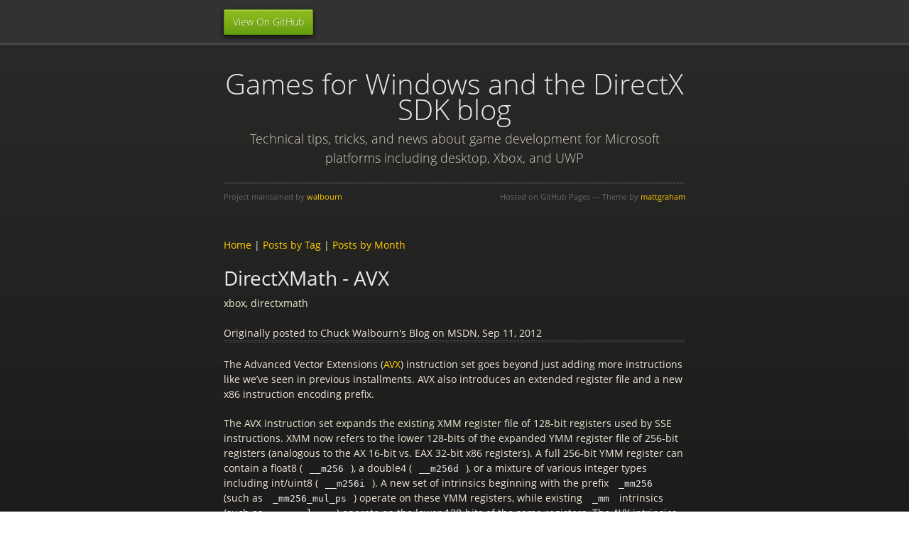

--- FILE ---
content_type: text/html; charset=utf-8
request_url: https://walbourn.github.io/directxmath-avx/
body_size: 5838
content:
<!doctype html>
<html lang="en-US">
  <head>
    <meta charset="utf-8">
    <meta http-equiv="X-UA-Compatible" content="IE=edge">

<!-- Begin Jekyll SEO tag v2.8.0 -->
<title>DirectXMath - AVX | Games for Windows and the DirectX SDK blog</title>
<meta name="generator" content="Jekyll v3.10.0" />
<meta property="og:title" content="DirectXMath - AVX" />
<meta name="author" content="Chuck Walbourn" />
<meta property="og:locale" content="en_US" />
<meta name="description" content="The Advanced Vector Extensions (AVX) instruction set goes beyond just adding more instructions like we’ve seen in previous installments. AVX also introduces an extended register file and a new x86 instruction encoding prefix." />
<meta property="og:description" content="The Advanced Vector Extensions (AVX) instruction set goes beyond just adding more instructions like we’ve seen in previous installments. AVX also introduces an extended register file and a new x86 instruction encoding prefix." />
<link rel="canonical" href="https://walbourn.github.io//directxmath-avx/" />
<meta property="og:url" content="https://walbourn.github.io//directxmath-avx/" />
<meta property="og:site_name" content="Games for Windows and the DirectX SDK blog" />
<meta property="og:type" content="article" />
<meta property="article:published_time" content="2012-09-11T12:36:00+00:00" />
<meta name="twitter:card" content="summary" />
<meta property="twitter:title" content="DirectXMath - AVX" />
<script type="application/ld+json">
{"@context":"https://schema.org","@type":"BlogPosting","author":{"@type":"Person","name":"Chuck Walbourn"},"dateModified":"2012-09-11T12:36:00+00:00","datePublished":"2012-09-11T12:36:00+00:00","description":"The Advanced Vector Extensions (AVX) instruction set goes beyond just adding more instructions like we’ve seen in previous installments. AVX also introduces an extended register file and a new x86 instruction encoding prefix.","headline":"DirectXMath - AVX","mainEntityOfPage":{"@type":"WebPage","@id":"https://walbourn.github.io//directxmath-avx/"},"url":"https://walbourn.github.io//directxmath-avx/"}</script>
<!-- End Jekyll SEO tag -->

    <link rel="stylesheet" href="/assets/css/style.css?v=c733a3308dacd9f4c87ea85e798bb8064bafa450">
    <script src="https://code.jquery.com/jquery-1.12.4.min.js" integrity="sha256-ZosEbRLbNQzLpnKIkEdrPv7lOy9C27hHQ+Xp8a4MxAQ=" crossorigin="anonymous"></script>
    <script src="/assets/js/respond.js"></script>
    <!--[if lt IE 9]>
      <script src="//html5shiv.googlecode.com/svn/trunk/html5.js"></script>
    <![endif]-->
    <!--[if lt IE 8]>
    <link rel="stylesheet" href="/assets/css/ie.css">
    <![endif]-->
    <meta name="viewport" content="width=device-width, initial-scale=1, user-scalable=no">
    <!-- start custom head snippets, customize with your own _includes/head-custom.html file -->

<!-- Setup theme-color -->
<!-- start theme color meta headers -->
<meta name="theme-color" content="#353535">
<meta name="msapplication-navbutton-color" content="#353535">
<meta name="apple-mobile-web-app-status-bar-style" content="black-translucent">
<!-- end theme color meta headers -->


<!-- Setup Google Analytics -->

  <script>
    (function(i,s,o,g,r,a,m){i['GoogleAnalyticsObject']=r;i[r]=i[r]||function(){
    (i[r].q=i[r].q||[]).push(arguments)},i[r].l=1*new Date();a=s.createElement(o),
            m=s.getElementsByTagName(o)[0];a.async=1;a.src=g;m.parentNode.insertBefore(a,m)
        })(window,document,'script','//www.google-analytics.com/analytics.js','ga');
    ga('create', 'G-X026T44B1S', 'auto');
    ga('send', 'pageview');
  </script>



<!-- You can set your favicon here -->
<!-- link rel="shortcut icon" type="image/x-icon" href="/favicon.ico" -->

<!-- end custom head snippets -->

  </head>
  <body>
      <div id="header">
        <nav>
          <ul>
            <li class="fork"><a href="https://github.com/walbourn/walbourn.github.io">View On GitHub</a></li>
            
          </ul>
        </nav>
      </div><!-- end header -->

    <div class="wrapper">

      <section>
        <div id="title">
          <h1>Games for Windows and the DirectX SDK blog</h1>
          <p>Technical tips, tricks, and news about game development for Microsoft platforms including desktop, Xbox, and UWP</p>
          <hr>
          <span class="credits left">Project maintained by <a href="https://github.com/walbourn">walbourn</a></span>
          <span class="credits right">Hosted on GitHub Pages &mdash; Theme by <a href="https://twitter.com/mattgraham">mattgraham</a></span>
        </div>

        <article class="post">

  <header>
    <link rel="alternate" type="application/atom+xml" title="Games for Windows and the DirectX SDK blog" href="/feed.xml">
    <a href="https://walbourn.github.io/">Home</a> | <a href="https://walbourn.github.io/tags/">Posts by Tag</a> | <a href="https://walbourn.github.io/archive/">Posts by Month</a><br /><br />
    <h1>DirectXMath - AVX</h1>
    <span class="category"><i class="icon-tag"></i> xbox, directxmath</span><br/><br/>
    Originally posted to Chuck Walbourn's Blog on MSDN, <span><i class="icon-clock"></i><time datetime="2012-09-11">Sep 11, 2012</time></span>
  </header>

  <hr / >

  <div class="entry">
    <p>The Advanced Vector Extensions (<a href="http://en.wikipedia.org/wiki/Advanced_Vector_Extensions">AVX</a>) instruction set goes beyond just adding more instructions like we’ve seen in previous installments. AVX also introduces an extended register file and a new x86 instruction encoding prefix.
<!--more--></p>

<p>The AVX instruction set expands the existing XMM register file of 128-bit registers used by SSE instructions. XMM now refers to the lower 128-bits of the expanded YMM register file of 256-bit registers (analogous to the AX 16-bit vs. EAX 32-bit x86 registers). A full 256-bit YMM register can contain a float8 (<code class="language-plaintext highlighter-rouge">__m256</code>), a double4 (<code class="language-plaintext highlighter-rouge">__m256d</code>), or a mixture of various integer types including int/uint8 (<code class="language-plaintext highlighter-rouge">__m256i</code>). A new set of intrinsics beginning with the prefix <code class="language-plaintext highlighter-rouge">_mm256</code> (such as <code class="language-plaintext highlighter-rouge">_mm256_mul_ps</code>) operate on these YMM registers, while existing <code class="language-plaintext highlighter-rouge">_mm</code> intrinsics (such as <code class="language-plaintext highlighter-rouge">_mm_mul_ps</code>) operate on the lower 128-bits of the same registers. The AVX intrinsics and types are in the <code>immintrin.h</code> header.</p>

<p>Because of the extended register file, the OS must be updated to save the full 256-bit registers rather than just the lower 128-bits when doing context switches. If the OS does not implement this, none of the AVX instructions (even those that operate on <code class="language-plaintext highlighter-rouge">__m128</code> values) are valid and will generate an invalid instruction hardware exception if executed. This “OXSAVE” feature is implemented in Windows 7 Service Pack 1 / Windows Server 2008 R2 Service Pack 1 and later versions of Windows.</p>

<p>Another aspect of AVX is the use of a new “<a href="http://en.wikipedia.org/wiki/VEX_prefix">VEX</a>” instruction prefix. This can be applied to existing SSE instructions as well as the new AVX instructions, with the mnemonic adding a ‘v’ letter prefix. The key change is that the VEX prefix encodes “non-destructive destination” instructions. The x86 instruction set uses a “destructive destination” model where one of the inputs is also the destination.</p>

<div class="language-plaintext highlighter-rouge"><div class="highlight"><pre class="highlight"><code>mulps xmm0, xmm1
; xmm0 = xmm0 * xmm1&lt;/code&gt;&lt;/pre&gt;
</code></pre></div></div>

<p>Becomes with the VEX prefix</p>

<div class="language-plaintext highlighter-rouge"><div class="highlight"><pre class="highlight"><code>vmulps xmm2, xmm0, xmm1
; xmm2 = xmm0 * xmm1
</code></pre></div></div>

<p>This new VEX prefix encoding can help reduce register scheduling pressure by eliminating the need for making copies of registers before operating on them to preserve their current contents.</p>

<p>For DirectXMath, making direct use of YMM registers would require additional types to be introduced to the library, or perhaps can be leveraged in some specific ‘stream’ scenarios. As such, the immediate applicability of the AVX instruction for DirectXMath is using intrinsics that operate on <code class="language-plaintext highlighter-rouge">__m128</code> data (i.e. <code>XMVECTOR</code>).</p>

<p>There are two simple substitutions that AVX opens up. The first is a replacement for <code>XMVectorReplicatePtr</code>. The DirectXMath library generally avoids this operation elsewhere, so this is the only place this intrinsic can be applied.</p>

<div class="language-cpp highlighter-rouge"><div class="highlight"><pre class="highlight"><code><span class="kr">inline</span> <span class="n">XMVECTOR</span> <span class="nf">XMVectorReplicatePtr</span><span class="p">(</span> <span class="k">const</span> <span class="kt">float</span> <span class="o">*</span><span class="n">pValue</span> <span class="p">)</span>
<span class="p">{</span>
    <span class="k">return</span> <span class="n">_mm_broadcast_ss</span><span class="p">(</span> <span class="n">pValue</span> <span class="p">);</span>
<span class="p">}</span>
</code></pre></div></div>

<p>The second is an alternative intrinsic for doing a ‘shuffle’ of a single vector.</p>

<div class="language-cpp highlighter-rouge"><div class="highlight"><pre class="highlight"><code> <span class="n">_mm_shuffle_ps</span><span class="p">(</span> <span class="n">V</span><span class="p">,</span> <span class="n">V</span><span class="p">,</span> <span class="n">imm</span> <span class="p">)</span>

<span class="o">-&gt;</span>

<span class="n">_mm_permute_ps</span><span class="p">(</span> <span class="n">V</span><span class="p">,</span> <span class="n">imm</span> <span class="p">)</span>
</code></pre></div></div>

<p>This pattern is used in a lot of places in the library, but the most common use is in <code>XMVectorSplat*</code>, <code>XMVectorPermute&lt;&gt;</code>, and <code>XMVectorSwizzle&lt;&gt;</code>.</p>

<p>There is also a new <code class="language-plaintext highlighter-rouge">_mm_permutevar_ps</code> intrinsic for generalized permutes using a control vector rather than immediate literals. For DirectXMath, the template forms of <code>XMVectorPermute&lt;&gt;</code> and <code>XMVectorSwizzle&lt;&gt;</code> are already much more efficient than the function form as they can be compiled down to one or two shuffle operations (<code class="language-plaintext highlighter-rouge">_mm_shuffle_ps</code> requires the control indices be literal values), but there are times when the function form is more convenient to use. For SSE/SSE2, these functions have to ‘spill’ the vector to memory, rearrange them with scalar memory swaps, and then reload the vector. For AVX, we can now implement these function forms more efficiently (or at least avoid the need to spill to memory).</p>

<div class="language-cpp highlighter-rouge"><div class="highlight"><pre class="highlight"><code><span class="kr">inline</span> <span class="n">XMVECTOR</span> <span class="nf">XMVectorSwizzle</span><span class="p">(</span><span class="n">FXMVECTOR</span> <span class="n">V</span><span class="p">,</span>
    <span class="kt">uint32_t</span> <span class="n">E0</span><span class="p">,</span> <span class="kt">uint32_t</span> <span class="n">E1</span><span class="p">,</span> <span class="kt">uint32_t</span> <span class="n">E2</span><span class="p">,</span> <span class="kt">uint32_t</span> <span class="n">E3</span><span class="p">)</span>
<span class="p">{</span>
    <span class="kt">unsigned</span> <span class="kt">int</span> <span class="n">elem</span><span class="p">[</span><span class="mi">4</span><span class="p">]</span> <span class="o">=</span> <span class="p">{</span> <span class="n">E0</span><span class="p">,</span> <span class="n">E1</span><span class="p">,</span> <span class="n">E2</span><span class="p">,</span> <span class="n">E3</span> <span class="p">};</span>
    <span class="n">__m128i</span> <span class="n">vControl</span> <span class="o">=</span>
        <span class="n">_mm_loadu_si128</span><span class="p">(</span>
            <span class="k">reinterpret_cast</span><span class="o">&lt;</span><span class="k">const</span> <span class="n">__m128i</span> <span class="o">*&gt;</span><span class="p">(</span><span class="o">&amp;</span><span class="n">elem</span><span class="p">[</span><span class="mi">0</span><span class="p">]));</span>
    <span class="k">return</span> <span class="n">_mm_permutevar_ps</span><span class="p">(</span><span class="n">V</span><span class="p">,</span> <span class="n">vControl</span><span class="p">);</span>
<span class="p">}</span>


<span class="kr">inline</span> <span class="n">XMVECTOR</span> <span class="n">XMVectorPermute</span><span class="p">(</span><span class="n">FXMVECTOR</span> <span class="n">V1</span><span class="p">,</span> <span class="n">FXMVECTOR</span> <span class="n">V2</span><span class="p">,</span>
    <span class="kt">uint32_t</span> <span class="n">PermuteX</span><span class="p">,</span> <span class="kt">uint32_t</span> <span class="n">PermuteY</span><span class="p">,</span>
    <span class="kt">uint32_t</span> <span class="n">PermuteZ</span><span class="p">,</span> <span class="kt">uint32_t</span> <span class="n">PermuteW</span><span class="p">)</span>
<span class="p">{</span>
    <span class="k">static</span> <span class="k">const</span> <span class="n">XMVECTORU32</span> <span class="n">three</span> <span class="o">=</span> <span class="p">{</span> <span class="mi">3</span><span class="p">,</span> <span class="mi">3</span><span class="p">,</span> <span class="mi">3</span><span class="p">,</span> <span class="mi">3</span> <span class="p">};</span>
    <span class="n">_declspec</span><span class="p">(</span><span class="n">align</span><span class="p">(</span><span class="mi">16</span><span class="p">))</span> <span class="kt">unsigned</span> <span class="kt">int</span> <span class="n">elem</span><span class="p">[</span><span class="mi">4</span><span class="p">]</span> <span class="o">=</span>
    <span class="p">{</span> <span class="n">PermuteX</span><span class="p">,</span> <span class="n">PermuteY</span><span class="p">,</span> <span class="n">PermuteZ</span><span class="p">,</span> <span class="n">PermuteW</span> <span class="p">};</span>
    <span class="n">__m128i</span> <span class="n">vControl</span> <span class="o">=</span> <span class="n">_mm_load_si128</span><span class="p">(</span>
        <span class="k">reinterpret_cast</span><span class="o">&lt;</span><span class="k">const</span> <span class="n">__m128i</span> <span class="o">*&gt;</span><span class="p">(</span><span class="o">&amp;</span><span class="n">elem</span><span class="p">[</span><span class="mi">0</span><span class="p">]));</span>
    <span class="n">__m128i</span> <span class="n">vSelect</span> <span class="o">=</span> <span class="n">_mm_cmpgt_epi32</span><span class="p">(</span><span class="n">vControl</span><span class="p">,</span> <span class="n">three</span><span class="p">);</span>
    <span class="n">vControl</span> <span class="o">=</span> <span class="n">_mm_castps_si128</span><span class="p">(</span>
        <span class="n">_mm_and_ps</span><span class="p">(</span><span class="n">_mm_castsi128_ps</span><span class="p">(</span><span class="n">vControl</span><span class="p">),</span> <span class="n">three</span><span class="p">));</span>
    <span class="n">__m128</span> <span class="n">shuffled1</span> <span class="o">=</span> <span class="n">_mm_permutevar_ps</span><span class="p">(</span><span class="n">V1</span><span class="p">,</span> <span class="n">vControl</span><span class="p">);</span>
    <span class="n">__m128</span> <span class="n">shuffled2</span> <span class="o">=</span> <span class="n">_mm_permutevar_ps</span><span class="p">(</span><span class="n">V2</span><span class="p">,</span> <span class="n">vControl</span><span class="p">);</span>
    <span class="n">__m128</span> <span class="n">masked1</span> <span class="o">=</span> <span class="n">_mm_andnot_ps</span><span class="p">(</span><span class="n">_mm_castsi128_ps</span><span class="p">(</span><span class="n">vSelect</span><span class="p">),</span>
        <span class="n">shuffled1</span><span class="p">);</span>
    <span class="n">__m128</span> <span class="n">masked2</span> <span class="o">=</span> <span class="n">_mm_and_ps</span><span class="p">(</span><span class="n">_mm_castsi128_ps</span><span class="p">(</span><span class="n">vSelect</span><span class="p">),</span>
        <span class="n">shuffled2</span><span class="p">);</span>
    <span class="k">return</span> <span class="n">_mm_or_ps</span><span class="p">(</span><span class="n">masked1</span><span class="p">,</span> <span class="n">masked2</span><span class="p">);</span>
<span class="p">}</span>
</code></pre></div></div>
<h1>Visual C++ and AVX</h1>

<p>With the introduction of the VEX prefix, it is possible to generate all SSE/SSE2 code using it. With Visual Studio 2010 SP1/Visual Studio 2012, there is a new <code>/arch:AVX</code> switch which does exactly this. It causes all explicit <code class="language-plaintext highlighter-rouge">_mm</code> intriniscs to use the VEX prefix, as well making all compiler-generated SSE/SSE2 instructions use VEX as well. This impacts all x64 native floating-point math operations. For x86 it is similar to specifying <code>/arch:SSE2</code> making the compiler prefer the use of SSE/SSE2 to x87 for floating-point math with the additional use of the VEX prefix.</p>

<p>Because the resulting EXE makes extensive use of AVX instructions, the resulting program can only be run on a system with an AVX capable CPU and running an “OSXSAVE” enabled version of Windows.</p>

<h1>Processor Support</h1>

<p>AVX is supported by Intel “Sandy Bridge”, AMD Bulldozer, and later processors.</p>

<p>In addition to the hardware supporting the new instruction set, the OS must support saving the new YMM register file or the AVX instructions will remain invalid. This support is included in Windows 7 Service Pack 1, Windows Server 2008 R2 Service Pack 1, Windows 8, and Windows Server 2012. This support is indicated by the <code class="language-plaintext highlighter-rouge">OSXSAVE</code> bit in <code class="language-plaintext highlighter-rouge">CPUID</code> being set along with the AVX support bit.</p>

<div class="language-cpp highlighter-rouge"><div class="highlight"><pre class="highlight"><code><span class="cp">#if defined(__clang__) || defined(__GNUC__)
#include</span> <span class="cpf">&lt;cpuid.h&gt;</span><span class="cp">
#else
#include</span> <span class="cpf">&lt;intrin.h&gt;</span><span class="cp">
#endif
</span>
<span class="kt">int</span> <span class="n">CPUInfo</span><span class="p">[</span><span class="mi">4</span><span class="p">]</span> <span class="o">=</span> <span class="p">{</span> <span class="o">-</span><span class="mi">1</span> <span class="p">};</span>
<span class="cp">#if defined(__clang__) || defined(__GNUC__)
</span><span class="n">__cpuid</span><span class="p">(</span><span class="mi">0</span><span class="p">,</span> <span class="n">CPUInfo</span><span class="p">[</span><span class="mi">0</span><span class="p">],</span> <span class="n">CPUInfo</span><span class="p">[</span><span class="mi">1</span><span class="p">],</span> <span class="n">CPUInfo</span><span class="p">[</span><span class="mi">2</span><span class="p">],</span> <span class="n">CPUInfo</span><span class="p">[</span><span class="mi">3</span><span class="p">]);</span>
<span class="cp">#else
</span><span class="n">__cpuid</span><span class="p">(</span><span class="n">CPUInfo</span><span class="p">,</span> <span class="mi">0</span><span class="p">);</span>
<span class="cp">#endif
</span><span class="kt">bool</span> <span class="n">bAVX</span> <span class="o">=</span> <span class="nb">false</span><span class="p">;</span>
<span class="k">if</span> <span class="p">(</span><span class="n">CPUInfo</span><span class="p">[</span><span class="mi">0</span><span class="p">]</span> <span class="o">&gt;</span> <span class="mi">0</span><span class="p">)</span>
<span class="p">{</span>
<span class="cp">#if defined(__clang__) || defined(__GNUC__)
</span>    <span class="n">__cpuid</span><span class="p">(</span><span class="mi">1</span><span class="p">,</span> <span class="n">CPUInfo</span><span class="p">[</span><span class="mi">0</span><span class="p">],</span> <span class="n">CPUInfo</span><span class="p">[</span><span class="mi">1</span><span class="p">],</span> <span class="n">CPUInfo</span><span class="p">[</span><span class="mi">2</span><span class="p">],</span> <span class="n">CPUInfo</span><span class="p">[</span><span class="mi">3</span><span class="p">]);</span>
<span class="cp">#else
</span>    <span class="n">__cpuid</span><span class="p">(</span><span class="n">CPUInfo</span><span class="p">,</span> <span class="mi">1</span><span class="p">);</span>
<span class="cp">#endif
</span>    <span class="kt">bool</span> <span class="n">bOSXSAVE</span> <span class="o">=</span> <span class="p">(</span><span class="n">CPUInfo</span><span class="p">[</span><span class="mi">2</span><span class="p">]</span> <span class="o">&amp;</span> <span class="mh">0x8000000</span><span class="p">)</span> <span class="o">!=</span> <span class="mi">0</span><span class="p">;</span>
    <span class="n">bAVX</span> <span class="o">=</span> <span class="n">bOSXSAVE</span> <span class="o">&amp;&amp;</span> <span class="p">(</span><span class="n">CPUInfo</span><span class="p">[</span><span class="mi">2</span><span class="p">]</span> <span class="o">&amp;</span> <span class="mh">0x10000000</span><span class="p">)</span> <span class="o">!=</span> <span class="mi">0</span><span class="p">;</span>
<span class="p">}</span>
</code></pre></div></div>

<h1>Compiler Support</h1>

<p>Support for AVX intrinsics was added to Visual Studio 2010 via Service Pack 1. The <code>/arch:AVX</code> switch is supported by VS 2010 SP1, although IDE support wasn’t added until VS 2012.</p>

<h1>Utility Code</h1>

<p><strong>Update:</strong> The source for this project is now available on <a href="https://github.com/Microsoft/DirectXMath">GitHub </a>under the <a href="http://opensource.org/licenses/MIT">MIT license</a>.</p>

<p><strong>Xbox:</strong> Xbox One and Xbox Series X|S support AVX.</p>

<p><strong>Windows 7 x64 Known Issue with AVX:</strong> See <a href="http://support.microsoft.com/kb/2864432/">KB 2864432</a></p>

<p><strong>Update:</strong> Per the latest numbers from the <a href="https://store.steampowered.com/hwsurvey">Value Hardware Survey</a>, for PC games you could support AVX without excluding significant numbers of gamers. You should check for the CPU &amp; OS support at startup to avoid unexplained crashes due to invalid instructions if a customer tries to run it on an older PC.</p>

<p><strong>Windows on ARM64:</strong> Windows 11 on ARM64 emulation of x64 now supports AVX instructions and others <a href="https://blogs.windows.com/windows-insider/2024/11/06/announcing-windows-11-insider-preview-build-27744-canary-channel/">per this blog post</a>. Initially it only supported up to SSE 4.2.</p>

<p><strong>See also</strong>: <a href="https://walbourn.github.io/directxmath-sse-sse2-and-arm-neon/">SSE. SSE2. and ARM-NEON</a>; <a href="https://walbourn.github.io/directxmath-sse3-and-ssse3/">SSE3 and SSSE3</a>; <a href="https://walbourn.github.io/directxmath-sse4-1-and-sse4-2/">SSE4.1 and SSE4.2</a>; <a href="https://walbourn.github.io/directxmath-f16c-and-fma/">F16C and FMA</a>; <a href="https://walbourn.github.io/directxmath-avx2/">AVX2</a>; <a href="https://walbourn.github.io/directxmath-arm64/">ARM64</a></p>

  </div>

  <footer>
    <a href="https://github.com/Microsoft/DirectXMath">DirectXMath</a> | <a href="https://github.com/Microsoft/DirectXMesh">DirectXMesh</a> | <a href="https://github.com/Microsoft/DirectXTex">DirectXTex</a> | <a href="https://github.com/Microsoft/DirectXTK">DirectX Tool Kit (DX11)</a> | <a href="https://github.com/Microsoft/DirectXTK12">DirectX Tool Kit (DX12)</a><br />
    <small>&copy; 2010-2019 Microsoft Corp</small>
  </footer>
</article>


      </section>

    </div>
  </body>
</html>


--- FILE ---
content_type: text/css; charset=utf-8
request_url: https://walbourn.github.io/assets/css/style.css?v=c733a3308dacd9f4c87ea85e798bb8064bafa450
body_size: 2319
content:
/*! normalize.css 2012-02-07T12:37 UTC - https://github.com/necolas/normalize.css */article,aside,details,figcaption,figure,footer,header,hgroup,nav,section,summary{display:block}audio,canvas,video{display:inline-block;*display:inline;*zoom:1}audio:not([controls]){display:none}[hidden]{display:none}html{font-size:100%;-webkit-text-size-adjust:100%;-ms-text-size-adjust:100%}html,button,input,select,textarea{font-family:sans-serif}body{margin:0}a:focus{outline:thin dotted}a:hover,a:active{outline:0}h1{font-size:2em;margin:0.67em 0}h2{font-size:1.5em;margin:0.83em 0}h3{font-size:1.17em;margin:1em 0}h4{font-size:1em;margin:1.33em 0}h5{font-size:0.83em;margin:1.67em 0}h6{font-size:0.75em;margin:2.33em 0}abbr[title]{border-bottom:1px dotted}b,strong{font-weight:bold}blockquote{margin:1em 40px}dfn{font-style:italic}mark{background:#ff0;color:#000}p,pre{margin:1em 0}pre,code,kbd,samp{font-family:monospace, serif;_font-family:'courier new', monospace;font-size:1em}q{quotes:none}q:before,q:after{content:'';content:none}small{font-size:75%}sub,sup{font-size:75%;line-height:0;position:relative;vertical-align:baseline}sup{top:-0.5em}sub{bottom:-0.25em}dl,menu,ol,ul{margin:1em 0}dd{margin:0 0 0 40px}menu,ol,ul{padding:0 0 0 40px}nav ul,nav ol{list-style:none;list-style-image:none}img{border:0;-ms-interpolation-mode:bicubic}svg:not(:root){overflow:hidden}figure{margin:0}form{margin:0}fieldset{border:1px solid #c0c0c0;margin:0 2px;padding:0.35em 0.625em 0.75em}legend{border:0;padding:0;white-space:normal;*margin-left:-7px}button,input,select,textarea{font-size:100%;margin:0;vertical-align:baseline;*vertical-align:middle}button,input{line-height:normal}button,input[type="button"],input[type="reset"],input[type="submit"]{cursor:pointer;-webkit-appearance:button;*overflow:visible}button[disabled],input[disabled]{cursor:default}input[type="checkbox"],input[type="radio"]{box-sizing:border-box;padding:0;*height:13px;*width:13px}input[type="search"]{-webkit-appearance:textfield;-moz-box-sizing:content-box;-webkit-box-sizing:content-box;box-sizing:content-box}input[type="search"]::-webkit-search-decoration,input[type="search"]::-webkit-search-cancel-button{-webkit-appearance:none}button::-moz-focus-inner,input::-moz-focus-inner{border:0;padding:0}textarea{overflow:auto;vertical-align:top}table{border-collapse:collapse;border-spacing:0}@font-face{font-family:'OpenSansLight';src:url("../fonts/OpenSans-Light-webfont.eot");src:url("../fonts/OpenSans-Light-webfont.eot?#iefix") format("embedded-opentype"),url("../fonts/OpenSans-Light-webfont.woff") format("woff"),url("../fonts/OpenSans-Light-webfont.ttf") format("truetype"),url("../fonts/OpenSans-Light-webfont.svg#OpenSansLight") format("svg");font-weight:normal;font-style:normal}@font-face{font-family:'OpenSansLightItalic';src:url("../fonts/OpenSans-LightItalic-webfont.eot");src:url("../fonts/OpenSans-LightItalic-webfont.eot?#iefix") format("embedded-opentype"),url("../fonts/OpenSans-LightItalic-webfont.woff") format("woff"),url("../fonts/OpenSans-LightItalic-webfont.ttf") format("truetype"),url("../fonts/OpenSans-LightItalic-webfont.svg#OpenSansLightItalic") format("svg");font-weight:normal;font-style:normal}@font-face{font-family:'OpenSansRegular';src:url("../fonts/OpenSans-Regular-webfont.eot");src:url("../fonts/OpenSans-Regular-webfont.eot?#iefix") format("embedded-opentype"),url("../fonts/OpenSans-Regular-webfont.woff") format("woff"),url("../fonts/OpenSans-Regular-webfont.ttf") format("truetype"),url("../fonts/OpenSans-Regular-webfont.svg#OpenSansRegular") format("svg");font-weight:normal;font-style:normal;-webkit-font-smoothing:antialiased}@font-face{font-family:'OpenSansItalic';src:url("../fonts/OpenSans-Italic-webfont.eot");src:url("../fonts/OpenSans-Italic-webfont.eot?#iefix") format("embedded-opentype"),url("../fonts/OpenSans-Italic-webfont.woff") format("woff"),url("../fonts/OpenSans-Italic-webfont.ttf") format("truetype"),url("../fonts/OpenSans-Italic-webfont.svg#OpenSansItalic") format("svg");font-weight:normal;font-style:normal;-webkit-font-smoothing:antialiased}@font-face{font-family:'OpenSansSemibold';src:url("../fonts/OpenSans-Semibold-webfont.eot");src:url("../fonts/OpenSans-Semibold-webfont.eot?#iefix") format("embedded-opentype"),url("../fonts/OpenSans-Semibold-webfont.woff") format("woff"),url("../fonts/OpenSans-Semibold-webfont.ttf") format("truetype"),url("../fonts/OpenSans-Semibold-webfont.svg#OpenSansSemibold") format("svg");font-weight:normal;font-style:normal;-webkit-font-smoothing:antialiased}@font-face{font-family:'OpenSansSemiboldItalic';src:url("../fonts/OpenSans-SemiboldItalic-webfont.eot");src:url("../fonts/OpenSans-SemiboldItalic-webfont.eot?#iefix") format("embedded-opentype"),url("../fonts/OpenSans-SemiboldItalic-webfont.woff") format("woff"),url("../fonts/OpenSans-SemiboldItalic-webfont.ttf") format("truetype"),url("../fonts/OpenSans-SemiboldItalic-webfont.svg#OpenSansSemiboldItalic") format("svg");font-weight:normal;font-style:normal;-webkit-font-smoothing:antialiased}@font-face{font-family:'OpenSansBold';src:url("../fonts/OpenSans-Bold-webfont.eot");src:url("../fonts/OpenSans-Bold-webfont.eot?#iefix") format("embedded-opentype"),url("../fonts/OpenSans-Bold-webfont.woff") format("woff"),url("../fonts/OpenSans-Bold-webfont.ttf") format("truetype"),url("../fonts/OpenSans-Bold-webfont.svg#OpenSansBold") format("svg");font-weight:normal;font-style:normal;-webkit-font-smoothing:antialiased}@font-face{font-family:'OpenSansBoldItalic';src:url("../fonts/OpenSans-BoldItalic-webfont.eot");src:url("../fonts/OpenSans-BoldItalic-webfont.eot?#iefix") format("embedded-opentype"),url("../fonts/OpenSans-BoldItalic-webfont.woff") format("woff"),url("../fonts/OpenSans-BoldItalic-webfont.ttf") format("truetype"),url("../fonts/OpenSans-BoldItalic-webfont.svg#OpenSansBoldItalic") format("svg");font-weight:normal;font-style:normal;-webkit-font-smoothing:antialiased}.highlight table td{padding:5px}.highlight table pre{margin:0}.highlight,.highlight .w{color:#d0d0d0}.highlight .err{color:#151515;background-color:#ac4142}.highlight .c,.highlight .cd,.highlight .cm,.highlight .c1,.highlight .cs{color:#888}.highlight .cp{color:#f4bf75}.highlight .nt{color:#f4bf75}.highlight .o,.highlight .ow{color:#d0d0d0}.highlight .p,.highlight .pi{color:#d0d0d0}.highlight .gi{color:#90a959}.highlight .gd{color:#ac4142}.highlight .gh{color:#6a9fb5;font-weight:bold}.highlight .k,.highlight .kn,.highlight .kp,.highlight .kr,.highlight .kv{color:#aa759f}.highlight .kc{color:#d28445}.highlight .kt{color:#d28445}.highlight .kd{color:#d28445}.highlight .s,.highlight .sb,.highlight .sc,.highlight .sd,.highlight .s2,.highlight .sh,.highlight .sx,.highlight .s1{color:#90a959}.highlight .sr{color:#75b5aa}.highlight .si{color:#8f5536}.highlight .se{color:#8f5536}.highlight .nn{color:#f4bf75}.highlight .nc{color:#f4bf75}.highlight .no{color:#f4bf75}.highlight .na{color:#6a9fb5}.highlight .m,.highlight .mf,.highlight .mh,.highlight .mi,.highlight .il,.highlight .mo,.highlight .mb,.highlight .mx{color:#90a959}.highlight .ss{color:#90a959}body{padding:0px 0 20px 0px;margin:0px;font:14px/1.5 "OpenSansRegular", "Helvetica Neue", Helvetica, Arial, sans-serif;color:#f0e7d5;font-weight:normal;background:#252525;background-attachment:fixed !important;background:linear-gradient(#2a2a29, #1c1c1c)}h1,h2,h3,h4,h5,h6{color:#e8e8e8;margin:0 0 10px;font-family:'OpenSansRegular', "Helvetica Neue", Helvetica, Arial, sans-serif;font-weight:normal}p,ul,ol,table,pre,dl{margin:0 0 20px}h1,h2,h3{line-height:1.1}h1{font-size:28px}h2{font-size:24px}h4,h5,h6{color:#e8e8e8}h3{font-size:18px;line-height:24px;font-family:'OpenSansRegular', "Helvetica Neue", Helvetica, Arial, sans-serif !important;font-weight:normal;color:#b6b6b6}a{color:#ffcc00;font-weight:400;text-decoration:none}a:hover{color:#ffeb9b}a small{font-size:11px;color:#666;margin-top:-0.6em;display:block}ul{list-style-image:url("../images/bullet.png")}strong{font-family:'OpenSansBold', "Helvetica Neue", Helvetica, Arial, sans-serif !important;font-weight:normal}.wrapper{max-width:650px;margin:0 auto;position:relative;padding:0 20px}section img{max-width:100%}blockquote{border-left:3px solid #ffcc00;margin:0;padding:0 0 0 20px;font-style:italic}code{font-family:Monaco, Bitstream Vera Sans Mono, Lucida Console, Terminal, monospace;color:#efefef;font-size:13px;margin:0 4px;padding:4px 6px;border-radius:2px}pre{padding:8px 15px;background:#191919;border-radius:2px;border:1px solid #121212;box-shadow:inset 0 1px 3px rgba(0,0,0,0.3);overflow:auto;overflow-y:hidden}pre code{color:#efefef;text-shadow:0px 1px 0px #000;margin:0;padding:0}table{width:100%;border-collapse:collapse}th{text-align:left;padding:5px 10px;border-bottom:1px solid #434343;color:#b6b6b6;font-family:'OpenSansSemibold', "Helvetica Neue", Helvetica, Arial, sans-serif !important;font-weight:normal}td{text-align:left;padding:5px 10px;border-bottom:1px solid #434343}hr{border:0;outline:none;height:3px;background:transparent url("../images/hr.gif") center center repeat-x;margin:0 0 20px}dt{color:#F0E7D5;font-family:'OpenSansSemibold', "Helvetica Neue", Helvetica, Arial, sans-serif !important;font-weight:normal}#header{z-index:100;left:0;top:0px;height:60px;width:100%;position:fixed;background:url(../images/nav-bg.gif) #353535;border-bottom:4px solid #434343;box-shadow:0px 1px 3px rgba(0,0,0,0.25)}#header nav{max-width:650px;margin:0 auto;padding:0 10px;background:blue;margin:6px auto}#header nav ul{list-style-type:none;margin:0;padding:0}#header nav ul li{font-family:'OpenSansLight', "Helvetica Neue", Helvetica, Arial, sans-serif;font-weight:normal;list-style:none;display:inline;color:white;line-height:50px;text-shadow:0px 1px 0px rgba(0,0,0,0.2);font-size:14px}#header nav ul li a{color:white;border:1px solid #5d910b;background:linear-gradient(#93bd20, #659e10);border-radius:2px;box-shadow:inset 0px 1px 0px rgba(255,255,255,0.3),0px 3px 7px rgba(0,0,0,0.7);background-color:#93bd20;padding:10px 12px;margin-top:6px;line-height:14px;font-size:14px;display:inline-block;text-align:center}#header nav ul li a:hover{background:linear-gradient(#749619, #527f0e);background-color:#659e10;border:1px solid #527f0e;box-shadow:inset 0px 1px 1px rgba(0,0,0,0.2),0px 1px 0px transparent}#header nav ul li.fork{float:left;margin-left:0px}#header nav ul li.downloads{float:right;margin-left:6px}#header nav ul li.title{float:right;margin-right:10px;font-size:11px}section{max-width:650px;padding:30px 0px 50px 0px;margin:20px 0;margin-top:70px}section #title{border:0;outline:none;margin:0 0 50px 0;padding:0 0 5px 0}section #title h1{font-family:'OpenSansLight', "Helvetica Neue", Helvetica, Arial, sans-serif;font-weight:normal;font-size:40px;text-align:center;line-height:36px}section #title p{color:#d7cfbe;font-family:'OpenSansLight', "Helvetica Neue", Helvetica, Arial, sans-serif;font-weight:normal;font-size:18px;text-align:center}section #title .credits{font-size:11px;font-family:'OpenSansRegular', "Helvetica Neue", Helvetica, Arial, sans-serif;font-weight:normal;color:#696969;margin-top:-10px}section #title .credits.left{float:left}section #title .credits.right{float:right}@media print, screen and (max-width: 720px){#title .credits{display:block;width:100%;line-height:30px;text-align:center}#title .credits .left{float:none;display:block}#title .credits .right{float:none;display:block}}@media print, screen and (max-width: 480px){#header{margin-top:-20px}section{margin-top:40px}nav{display:none}}
